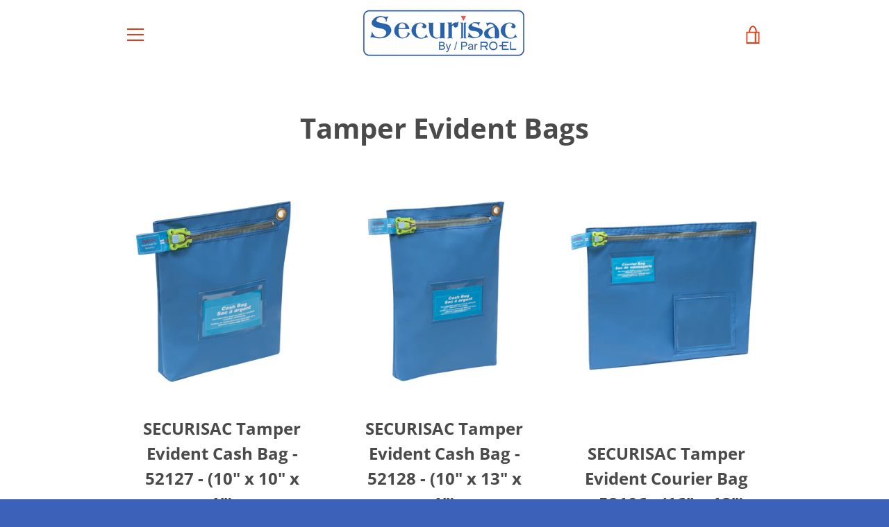

--- FILE ---
content_type: text/javascript
request_url: https://securisac.ca/cdn/shop/t/2/assets/custom.js?v=101612360477050417211568144793
body_size: -702
content:
//# sourceMappingURL=/cdn/shop/t/2/assets/custom.js.map?v=101612360477050417211568144793
